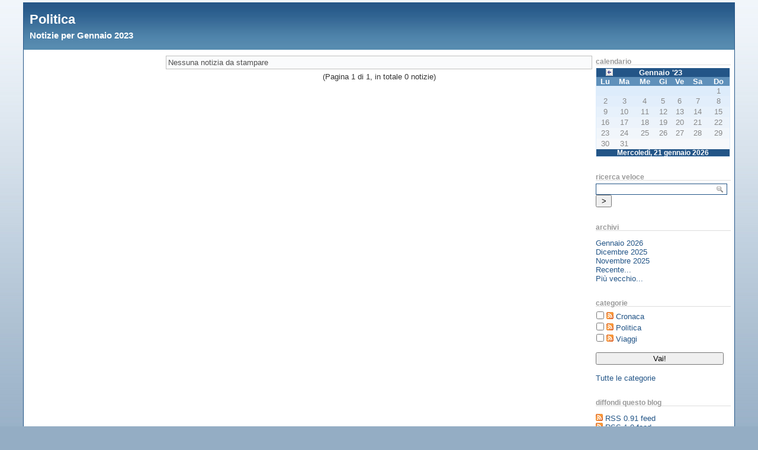

--- FILE ---
content_type: text/html; charset=UTF-8
request_url: http://robyt.eu/index.php?/archives/2023/01/C2.html
body_size: 3747
content:
            <!DOCTYPE html PUBLIC "-//W3C//DTD XHTML 1.0 Transitional//EN" "http://www.w3.org/TR/xhtml1/DTD/xhtml1-transitional.dtd">
    
    <html xmlns="http://www.w3.org/1999/xhtml" xml:lang="it" lang="it">
    <head>
        <title>Politica - Notizie per Gennaio 2023</title>
            <script type="text/javascript" src="/templates/jquery.js"></script>
    <script type="text/javascript">
    jQuery.noConflict();
    </script>

        <meta http-equiv="Content-Type" content="text/html; charset=UTF-8" />
        <meta name="Powered-By" content="Serendipity v.1.7.8" />
        <link rel="alternate"  type="application/rss+xml" title="Un piccolo e non seguito blog RSS feed" href="http://www.robyt.eu/index.php?/feeds/index.rss2" />
        <link rel="alternate"  type="application/x.atom+xml"  title="Un piccolo e non seguito blog Atom feed"  href="http://www.robyt.eu/index.php?/feeds/atom.xml" />
                <!-- uncomment the line below if your site uses a favicon -->
        <!--   <link rel="shortcut icon" href="http://www.robyt.eu/favicon.ico" /> -->
        <!-- base styles needed for bulletproof -->
        <link rel="stylesheet" type="text/css" href="/templates/bulletproof/base.css" />
        <!-- style.css -->
        <link rel="stylesheet" type="text/css" href="http://www.robyt.eu/index.php?/serendipity.css" />
        <!--[if IE 5]>
            <link rel="stylesheet" type="text/css" href="/templates/bulletproof/ie5.css" />
        <![endif]-->
        <!--[if IE 6]>
            <link rel="stylesheet" type="text/css" href="/templates/bulletproof/ie6.css" />
        <![endif]-->
        <!--[if IE 7]>
            <link rel="stylesheet" type="text/css" href="/templates/bulletproof/ie7.css" />
        <![endif]-->
        <!-- additional colorset stylesheet -->
        <link rel="stylesheet" type="text/css" href="/templates/bulletproof/default_style.css" />                        <!-- print media stylesheet -->
        <link rel="stylesheet" type="text/css" href="/templates/bulletproof/print.css" media="print" />
        <!-- additional user stylesheet: this can be used to override selected styles -->
            </head>

    <body>


    <!-- #skiplinks: these are links used to navigate quickly in text-based browsers -->
    <!--             they are of little use in modern graphical browsers, so the are -->
    <!--             hidden using CSS                                                -->
    <div id="skiplinks">
        <ul>
                        <li lang="en"><a href="#content">Skip to blog entries</a></li>
            <li lang="en"><a href="">Skip to archive page</a></li>
            <li lang="en"><a href="#serendipityLeftSideBar">Skip to left sidebar</a></li>            <li lang="en"><a href="#serendipityRightSideBar">Skip to right sidebar</a></li>        </ul>
    </div>

    <!-- #wrapper: this wrapper div holds the actual blog content; it can be used to -->
    <!--           give the blog a width in px or % plus an additional max-width in  -->
    <!--           order to limit the width in high resolutions to limit the length  -->
    <!--           of a line                                                         -->
    <div id="wrapper">
        <div id="wrapper_top"></div>

        
        <!-- #serendipity_banner: this is the header area. it holds the blog title and   -->
        <!--                      description headlines                                  -->
        <div id="serendipity_banner">
            <h1><span class="visible"><a class="homelink1" href="http://www.robyt.eu/">Politica</a></span></h1>
            <h2><span class="visible"><a class="homelink2" href="http://www.robyt.eu/">Notizie per Gennaio 2023</a></span></h2>
        </div>
        <div id="serendipity_below_banner"></div>

        
        <!-- this is the actual content of the blog, entries column plus one or two      -->
        <!-- sidebars, depending on how users configure their sidebar plugins            -->

                    <!-- case 1: 3 columns, sidebar-content-sidebar -->
            <div id="serendipityLeftSideBar" class="threeside layout3sbs_left">
                                            </div>
            <div id="content" class="threemain layout3sbs_content hfeed">
                <!-- CONTENT START -->
   <div class="serendipity_content_message"></div>

<!-- ENTRIES START -->


            <div class="serendipity_overview_noentries">
            Nessuna notizia da stampare
        </div>
    
<div class='serendipity_pageFooter' style="text-align: center">
    
            (Pagina 1 di 1, in totale 0 notizie)
    
    
    
    
</div>
<!-- ENTRIES END -->


<!-- CONTENT END -->

            </div>
            <div id="serendipityRightSideBar" class="threeside layout3sbs_right">
                                         <div class="serendipitySideBarItem container_serendipity_calendar_plugin">
                     <h3 class="serendipitySideBarTitle serendipity_calendar_plugin">Calendario</h3>
                  <div class="serendipitySideBarContent"><table cellspacing="0" cellpadding="0" summary="this table is a calendar for the month of Gennaio, 2026" class="serendipity_calendar">
    <thead>
      <tr>
        <th id="back" scope="col" colspan="1" class="serendipity_calendarHeader" style="text-align: right">
                              <a title="Indietro" href="http://www.robyt.eu/index.php?/archives/2022/12/C2.html"><img alt="Indietro" src="/templates/bulletproof/img/default_back.png" /></a>
                           </th>

        <th id="month" scope="col" colspan="5" class="serendipity_calendarHeader" style="text-align: center">
            <b><a style="white-space: nowrap" href="http://www.robyt.eu/index.php?/archives/2023/01/C2.html">Gennaio '23</a></b>
        </th>

        <th id="forward" scope="col" colspan="1" class="serendipity_calendarHeader" style="text-align: left">
                    <img alt="" src="/templates/bulletproof/img/blank.png" width="6" height="6" class="serendipity_calender_spacer" />
                </th>
    </tr>

    <tr>
            <th id="Lun" scope="col" abbr="Lunedì" title="Lunedì" class="serendipity_weekDayName" align="center">Lu</th>
            <th id="Mar" scope="col" abbr="Martedì" title="Martedì" class="serendipity_weekDayName" align="center">Ma</th>
            <th id="Mer" scope="col" abbr="Mercoledì" title="Mercoledì" class="serendipity_weekDayName" align="center">Me</th>
            <th id="Gio" scope="col" abbr="Giovedì" title="Giovedì" class="serendipity_weekDayName" align="center">Gi</th>
            <th id="Ven" scope="col" abbr="Venerdì" title="Venerdì" class="serendipity_weekDayName" align="center">Ve</th>
            <th id="Sab" scope="col" abbr="Sabato" title="Sabato" class="serendipity_weekDayName" align="center">Sa</th>
            <th id="Dom" scope="col" abbr="Domenica" title="Domenica" class="serendipity_weekDayName" align="center">Do</th>
        </tr>
</thead>
<tfoot class="serendipity_calendarHeader">
<tr><td id="today" scope="col" colspan="7">Mercoledì, 21 gennaio 2026</td></tr>
</tfoot>
<tbody>
            <tr class="serendipity_calendar row1">
                    <td class="serendipity_calendarDay FirstRow FirstInRow">&#160;</td>
                    <td class="serendipity_calendarDay FirstRow">&#160;</td>
                    <td class="serendipity_calendarDay FirstRow">&#160;</td>
                    <td class="serendipity_calendarDay FirstRow">&#160;</td>
                    <td class="serendipity_calendarDay FirstRow">&#160;</td>
                    <td class="serendipity_calendarDay FirstRow">&#160;</td>
                    <td class="serendipity_calendarDay FirstRow LastInRow">1</td>
                </tr>
            <tr class="serendipity_calendar  row2">
                    <td class="serendipity_calendarDay FirstInRow">2</td>
                    <td class="serendipity_calendarDay ">3</td>
                    <td class="serendipity_calendarDay ">4</td>
                    <td class="serendipity_calendarDay ">5</td>
                    <td class="serendipity_calendarDay ">6</td>
                    <td class="serendipity_calendarDay ">7</td>
                    <td class="serendipity_calendarDay LastInRow">8</td>
                </tr>
            <tr class="serendipity_calendar  row3">
                    <td class="serendipity_calendarDay FirstInRow">9</td>
                    <td class="serendipity_calendarDay ">10</td>
                    <td class="serendipity_calendarDay ">11</td>
                    <td class="serendipity_calendarDay ">12</td>
                    <td class="serendipity_calendarDay ">13</td>
                    <td class="serendipity_calendarDay ">14</td>
                    <td class="serendipity_calendarDay LastInRow">15</td>
                </tr>
            <tr class="serendipity_calendar  row4">
                    <td class="serendipity_calendarDay FirstInRow">16</td>
                    <td class="serendipity_calendarDay ">17</td>
                    <td class="serendipity_calendarDay ">18</td>
                    <td class="serendipity_calendarDay ">19</td>
                    <td class="serendipity_calendarDay ">20</td>
                    <td class="serendipity_calendarDay ">21</td>
                    <td class="serendipity_calendarDay LastInRow">22</td>
                </tr>
            <tr class="serendipity_calendar  row5">
                    <td class="serendipity_calendarDay FirstInRow">23</td>
                    <td class="serendipity_calendarDay ">24</td>
                    <td class="serendipity_calendarDay ">25</td>
                    <td class="serendipity_calendarDay ">26</td>
                    <td class="serendipity_calendarDay ">27</td>
                    <td class="serendipity_calendarDay ">28</td>
                    <td class="serendipity_calendarDay LastInRow">29</td>
                </tr>
            <tr class="serendipity_calendar  row6">
                    <td class="serendipity_calendarDay FirstInRow LastRow">30</td>
                    <td class="serendipity_calendarDay LastRow">31</td>
                    <td class="serendipity_calendarDay LastRow">&#160;</td>
                    <td class="serendipity_calendarDay LastRow">&#160;</td>
                    <td class="serendipity_calendarDay LastRow">&#160;</td>
                    <td class="serendipity_calendarDay LastRow">&#160;</td>
                    <td class="serendipity_calendarDay LastInRow LastRow">&#160;</td>
                </tr>
    </tbody>
</table>
</div>
         <div class="serendipitySideBarFooter"></div>
      </div>
            <div class="serendipitySideBarItem container_serendipity_quicksearch_plugin">
                     <h3 class="serendipitySideBarTitle serendipity_quicksearch_plugin">Ricerca veloce</h3>
                  <div class="serendipitySideBarContent"><form id="searchform" action="/index.php" method="get">
    <div>
        <input type="hidden" name="serendipity[action]" value="search" />
        <input type="hidden" name="serendipity[fullentry]" value="1" />
        <input type="text" id="serendipityQuickSearchTermField" name="serendipity[searchTerm]" size="13" />
        <input class="quicksearch_submit" type="submit" value="&gt;" name="serendipity[searchButton]" title="Vai!" style="width: 2em;" />
    </div>
    <div id="LSResult" style="display: none;"><div id="LSShadow"></div></div>
</form>
</div>
         <div class="serendipitySideBarFooter"></div>
      </div>
            <div class="serendipitySideBarItem container_serendipity_archives_plugin">
                     <h3 class="serendipitySideBarTitle serendipity_archives_plugin">Archivi</h3>
                  <div class="serendipitySideBarContent"><ul class="plainList">
<li><a href="/index.php?/archives/2026/01/C2.html" title="Gennaio 2026">Gennaio 2026</a></li>
<li><a href="/index.php?/archives/2025/12/C2.html" title="Dicembre 2025">Dicembre 2025</a></li>
<li><a href="/index.php?/archives/2025/11/C2.html" title="Novembre 2025">Novembre 2025</a></li>
<li><a href="/index.php?frontpage">Recente...</a></li>
<li><a href="http://www.robyt.eu/index.php?/archive/C2">Più vecchio...</a></li>
</ul>
</div>
         <div class="serendipitySideBarFooter"></div>
      </div>
            <div class="serendipitySideBarItem container_serendipity_categories_plugin">
                     <h3 class="serendipitySideBarTitle serendipity_categories_plugin">Categorie</h3>
                  <div class="serendipitySideBarContent"><form action="http://www.robyt.eu/index.php?frontpage" method="post">
              <div id="serendipity_category_form_content"><ul id="serendipity_categories_list" style="list-style: none; margin: 0px; padding: 0px"><li class="category_depth0 category_3" style="display: block;"><input style="width: 15px" type="checkbox" name="serendipity[multiCat][]" value="3" /><a class="serendipity_xml_icon" href="/index.php?/feeds/categories/3-Cronaca.rss"><img src="/templates/bulletproof/img/xml.gif" alt="XML" style="border: 0px" /></a> <a href="/index.php?/categories/3-Cronaca" title="Fatti di cronaca" style="padding-left: 0px">Cronaca</a></li>
<li class="category_depth0 category_2" style="display: block;"><input style="width: 15px" type="checkbox" name="serendipity[multiCat][]" value="2" /><a class="serendipity_xml_icon" href="/index.php?/feeds/categories/2-Politica.rss"><img src="/templates/bulletproof/img/xml.gif" alt="XML" style="border: 0px" /></a> <a href="/index.php?/categories/2-Politica" title="Politica" style="padding-left: 0px">Politica</a></li>
<li class="category_depth0 category_1" style="display: block;"><input style="width: 15px" type="checkbox" name="serendipity[multiCat][]" value="1" /><a class="serendipity_xml_icon" href="/index.php?/feeds/categories/1-Viaggi.rss"><img src="/templates/bulletproof/img/xml.gif" alt="XML" style="border: 0px" /></a> <a href="/index.php?/categories/1-Viaggi" title="Viaggi" style="padding-left: 0px">Viaggi</a></li>
</ul><div class="category_submit"><br /><input type="submit" name="serendipity[isMultiCat]" value="Vai!" /></div><div class="category_link_all"><br /><a href="/index.php?frontpage" title="Tutte le categorie">Tutte le categorie</a></div></div></form></div>
         <div class="serendipitySideBarFooter"></div>
      </div>
            <div class="serendipitySideBarItem container_serendipity_syndication_plugin">
                     <h3 class="serendipitySideBarTitle serendipity_syndication_plugin">Diffondi Questo Blog</h3>
                  <div class="serendipitySideBarContent"><ul class="plainList">        <li>
            <a class="serendipity_xml_icon" href="/index.php?/feeds/index.rss"><img src="/templates/bulletproof/img/xml.gif" alt="XML" style="border: 0px" /></a>
            <a href="/index.php?/feeds/index.rss">RSS 0.91 feed</a>
        </li>
        <li>
            <a class="serendipity_xml_icon" href="/index.php?/feeds/index.rss1"><img src="/templates/bulletproof/img/xml.gif" alt="XML" style="border: 0px" /></a>
            <a href="/index.php?/feeds/index.rss1">RSS 1.0 feed</a>
        </li>
        <li>
            <a class="serendipity_xml_icon" href="/index.php?/feeds/index.rss2"><img src="/templates/bulletproof/img/xml.gif" alt="XML" style="border: 0px" /></a>
            <a href="/index.php?/feeds/index.rss2">RSS 2.0 feed</a>
        </li>
        <li>
            <a class="serendipity_xml_icon" href="/index.php?/feeds/atom03.xml"><img src="/templates/bulletproof/img/xml.gif" alt="ATOM/XML" style="border: 0px" /></a>
            <a href="/index.php?/feeds/atom03.xml">ATOM 0.3 feed</a>
        </li>
        <li>
            <a class="serendipity_xml_icon" href="/index.php?/feeds/atom10.xml"><img src="/templates/bulletproof/img/xml.gif" alt="ATOM/XML" style="border: 0px" /></a>
            <a href="/index.php?/feeds/atom10.xml">ATOM 1.0 feed</a>
        </li>
        <li>
            <a class="serendipity_xml_icon" href="/index.php?/feeds/comments.rss2"><img src="/templates/bulletproof/img/xml.gif" alt="XML" style="border: 0px" /></a>
            <a href="/index.php?/feeds/comments.rss2"><span style="white-space: nowrap">RSS 2.0 Commenti</span></a>
        </li>
</ul></div>
         <div class="serendipitySideBarFooter"></div>
      </div>
            <div class="serendipitySideBarItem container_serendipity_superuser_plugin">
                     <h3 class="serendipitySideBarTitle serendipity_superuser_plugin">Amministrazione</h3>
                  <div class="serendipitySideBarContent"><a href="/index.php?/admin" rel="nofollow" title="Apri schermo di login">Apri schermo di login</a></div>
         <div class="serendipitySideBarFooter"></div>
      </div>
            <div class="serendipitySideBarItem container_serendipity_plug_plugin">
                     <h3 class="serendipitySideBarTitle serendipity_plug_plugin">Powered by</h3>
                  <div class="serendipitySideBarContent"><div class="serendipityPlug">
    <a title="Powered by Serendipity" href="http://www.s9y.org/"><img src="/templates/bulletproof/img/s9y_banner_small.png" alt="Serendipity PHP Weblog" style="border: 0px" /></a>
</div>
</div>
         <div class="serendipitySideBarFooter"></div>
      </div>
               </div>
        
        
        
        
        
        
        
        
        <!-- #footer: the page footer can be used for additional information             -->
        <div id="footer">
            
            <!-- ************************************************************** -->
            <!-- The image and link below must remain if you use this template  -->
            <!-- or create your own template based on the bulletproof framework -->
            <!-- ************************************************************** -->

            <div id="serendipity_bulletproof_button"><a href="http://s9y-bulletproof.com" title="Based on the s9y Bulletproof template framework"><img src="/templates/bulletproof/img/bulletproof_button.png" alt="Based on the s9y Bulletproof template framework" width="100" height="28" /></a></div>

            <!-- ************************************************************** -->
            <!-- Feel free to insert your own "Template by" name and link below -->
            <!-- if you create a custom template based on bulletproof.          -->
            <!-- ************************************************************** -->

            <div id="serendipity_credit_line">Powered by <a href="http://www.s9y.org">s9y</a> &ndash; Template by <a href="http://s9y-bulletproof.com">Bulletproof development team</a>.<br /></div>
            
                        <!-- option to display navigation links in the footer                            -->
                    </div>
        <div id="wrapper_footer"></div>
    </div>



<!--PLUGIN API-->
    </body>
    </html>
